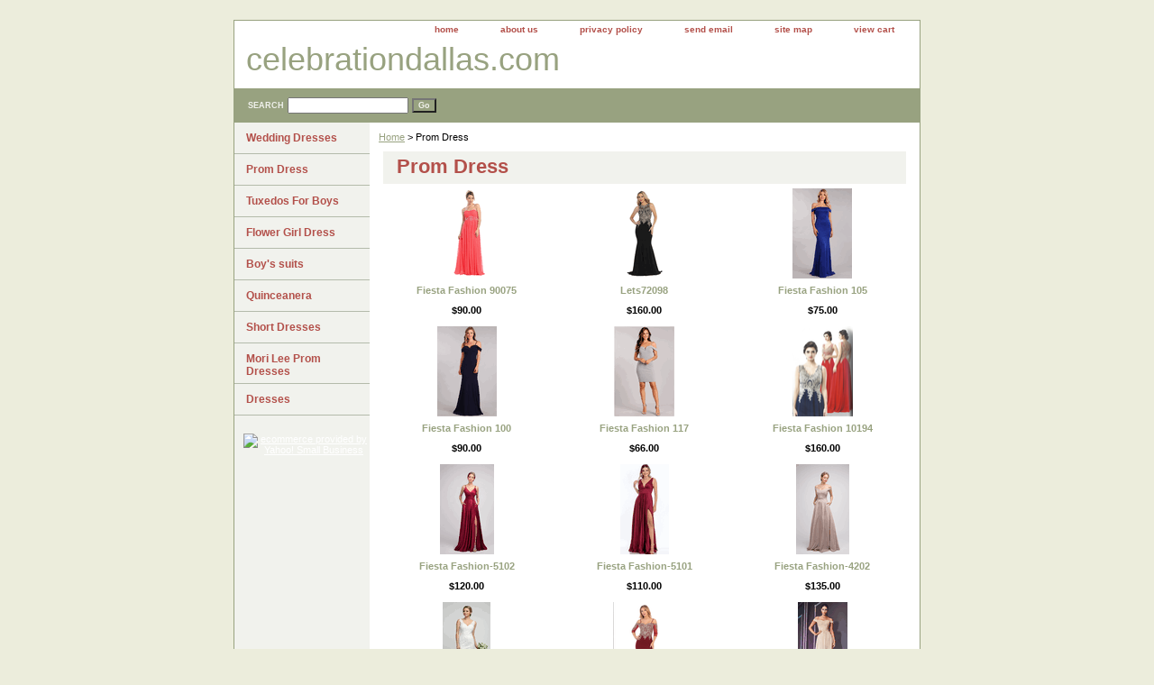

--- FILE ---
content_type: text/html
request_url: http://store.celebrationdallas.com/promdress.html
body_size: 4584
content:
<!DOCTYPE html PUBLIC "-//W3C//DTD XHTML 1.0 Strict//EN" "http://www.w3.org/TR/xhtml1/DTD/xhtml1-strict.dtd"><html><head><title>Prom Dress</title><link rel="stylesheet" type="text/css" href="css-base.css" /><link rel="stylesheet" type="text/css" href="css-element.css" /><link rel="stylesheet" type="text/css" href="css-contents.css" /><link rel="stylesheet" type="text/css" href="css-edits.css" /></head><body class="vertical" id="itemtype"><script type="text/javascript" id="yfc_loader" src="https://turbifycdn.com/store/migration/loader-min-1.0.34.js?q=yhst-87068117380316&ts=1697590764&p=1&h=order.store.turbify.net"></script> <div id="ys_superbar">
	   <div id="ys_cpers">
		<div id="yscp_welcome_msg"></div>
		<div id="yscp_signin_link"></div>
		<div id="yscp_myaccount_link"></div>
		<div id="yscp_signout_link"></div>
	   </div>
	   <div id="yfc_mini"></div>
	   <div class="ys_clear"></div>
	</div>
      <div id="container"><div id="header"><ul id="nav-general"><li><a href="index.html">home</a></li><li><a href="info.html">about us</a></li><li><a href="privacypolicy.html">privacy policy</a></li><li><a href="mailto:sam_ahn612@yahoo.com">send email</a></li><li><a href="ind.html">site map</a></li><li><a href="https://order.store.turbify.net/yhst-87068117380316/cgi-bin/wg-order?yhst-87068117380316">view cart</a></li></ul><br class="clear" /><h3 id="brandmark"><a href="index.html" title="celebrationdallas.com">celebrationdallas.com</a></h3></div><form method="GET" action="//search.store.yahoo.com/cgi-bin/nsearch" name="searcharea" id="searcharea"><fieldset><label class="labelfield" for="searchfield"><span>Search</span><input name="query" type="text" id="query" /></label><label class="buttonlabel" for="searchsubmit"><input name="searchsubmit" type="submit" value="Go" class="ys_primary" id="searchsubmit" /><input name="vwcatalog" type="hidden" value="yhst-87068117380316" /></label></fieldset><input type="hidden" name=".autodone" value="http://store.celebrationdallas.com/promdress.html" /></form><div id="bodyshell"><div id="bodycontent"><div class="breadcrumbs"><a href="index.html">Home</a> &gt; Prom Dress</div><div id="contentarea"><div class="ys_promocategory" id="ys_promocategory" catid="promdress" categoryflag="1"></div><div><h1 id="section-contenttitle">Prom Dress</h1></div><div id="contents"><table width="100%" class="vertical" id="contents-table"><tr><td width="33%" class="horizontal-seperator vertical-seperator"><a href="fiesta90075.html"><img src="https://s.turbifycdn.com/aah/yhst-87068117380316/fiesta-90075-10.gif" width="59" height="100" border="0" hspace="0" vspace="0" alt="Fiesta Fashion 90075" title="Fiesta Fashion 90075" /></a><div class="name"><a href="fiesta90075.html" title="Fiesta Fashion 90075">Fiesta Fashion 90075</a></div><div class="price-bold">$90.00</div><div id="ys_promoitem" itemid="fiesta90075" itemcode="Fiesta Fashion 90075"></div></td><td width="33%" class="horizontal-seperator vertical-seperator"><a href="lets72098.html"><img src="https://s.turbifycdn.com/aah/yhst-87068117380316/lets72098-13.gif" width="67" height="100" border="0" hspace="0" vspace="0" alt="Lets72098" title="Lets72098" /></a><div class="name"><a href="lets72098.html" title="Lets72098">Lets72098</a></div><div class="price-bold">$160.00</div><div id="ys_promoitem" itemid="lets72098" itemcode="Lets72098"></div></td><td width="33%" class="horizontal-seperator"><a href="fifa105.html"><img src="https://s.turbifycdn.com/aah/yhst-87068117380316/fiesta-fashion-105-13.gif" width="66" height="100" border="0" hspace="0" vspace="0" alt="Fiesta Fashion 105" title="Fiesta Fashion 105" /></a><div class="name"><a href="fifa105.html" title="Fiesta Fashion 105">Fiesta Fashion 105</a></div><div class="price-bold">$75.00</div><div id="ys_promoitem" itemid="fifa105" itemcode="Fiesta Fashion 105"></div></td></tr><tr><td width="33%" class="horizontal-seperator vertical-seperator"><a href="fifa100.html"><img src="https://s.turbifycdn.com/aah/yhst-87068117380316/fiesta-fashion-100-13.gif" width="66" height="100" border="0" hspace="0" vspace="0" alt="Fiesta Fashion 100" title="Fiesta Fashion 100" /></a><div class="name"><a href="fifa100.html" title="Fiesta Fashion 100">Fiesta Fashion 100</a></div><div class="price-bold">$90.00</div><div id="ys_promoitem" itemid="fifa100" itemcode="Fiesta Fashion 100"></div></td><td width="33%" class="horizontal-seperator vertical-seperator"><a href="fifa117.html"><img src="https://s.turbifycdn.com/aah/yhst-87068117380316/fiesta-fashion-117-18.gif" width="67" height="100" border="0" hspace="0" vspace="0" alt="Fiesta Fashion 117" title="Fiesta Fashion 117" /></a><div class="name"><a href="fifa117.html" title="Fiesta Fashion 117">Fiesta Fashion 117</a></div><div class="price-bold">$66.00</div><div id="ys_promoitem" itemid="fifa117" itemcode=""></div></td><td width="33%" class="horizontal-seperator"><a href="fifa104.html"><img src="https://s.turbifycdn.com/aah/yhst-87068117380316/fiestafashion-10267-38.gif" width="67" height="100" border="0" hspace="0" vspace="0" alt="Fiesta Fashion 10194" title="Fiesta Fashion 10194" /></a><div class="name"><a href="fifa104.html" title="Fiesta Fashion 10194">Fiesta Fashion 10194</a></div><div class="price-bold">$160.00</div><div id="ys_promoitem" itemid="fifa104" itemcode=""></div></td></tr><tr><td width="33%" class="horizontal-seperator vertical-seperator"><a href="fifa51.html"><img src="https://s.turbifycdn.com/aah/yhst-87068117380316/fiesta-fashion-5102-15.gif" width="60" height="100" border="0" hspace="0" vspace="0" alt="Fiesta Fashion-5102" title="Fiesta Fashion-5102" /></a><div class="name"><a href="fifa51.html" title="Fiesta Fashion-5102">Fiesta Fashion-5102</a></div><div class="price-bold">$120.00</div><div id="ys_promoitem" itemid="fifa51" itemcode="Fiesta Fashion 5102"></div></td><td width="33%" class="horizontal-seperator vertical-seperator"><a href="fiesta5101.html"><img src="https://s.turbifycdn.com/aah/yhst-87068117380316/fiesta-5101-12.gif" width="54" height="100" border="0" hspace="0" vspace="0" alt="Fiesta Fashion-5101" title="Fiesta Fashion-5101" /></a><div class="name"><a href="fiesta5101.html" title="Fiesta Fashion-5101">Fiesta Fashion-5101</a></div><div class="price-bold">$110.00</div><div id="ys_promoitem" itemid="fiesta5101" itemcode="Fiesta Fashion-5101"></div></td><td width="33%" class="horizontal-seperator"><a href="fiesta4202.html"><img src="https://s.turbifycdn.com/aah/yhst-87068117380316/fiesta-4202-12.gif" width="59" height="100" border="0" hspace="0" vspace="0" alt="Fiesta Fashion-4202" title="Fiesta Fashion-4202" /></a><div class="name"><a href="fiesta4202.html" title="Fiesta Fashion-4202">Fiesta Fashion-4202</a></div><div class="price-bold">$135.00</div><div id="ys_promoitem" itemid="fiesta4202" itemcode="Fiesta Fashion-4202"></div></td></tr><tr><td width="33%" class="horizontal-seperator vertical-seperator"><a href="fiesta53055.html"><img src="https://s.turbifycdn.com/aah/yhst-87068117380316/fiesta-53055-12.gif" width="53" height="100" border="0" hspace="0" vspace="0" alt="Fiesta Fashion-53055" title="Fiesta Fashion-53055" /></a><div class="name"><a href="fiesta53055.html" title="Fiesta Fashion-53055">Fiesta Fashion-53055</a></div><div class="price-bold">$195.00</div><div id="ys_promoitem" itemid="fiesta53055" itemcode="Fiesta Fashion-53055"></div></td><td width="33%" class="horizontal-seperator vertical-seperator"><a href="lets7589l.html"><img src="https://s.turbifycdn.com/aah/yhst-87068117380316/fiestafashion-10267-39.gif" width="69" height="100" border="0" hspace="0" vspace="0" alt="Lets-7589L" title="Lets-7589L" /></a><div class="name"><a href="lets7589l.html" title="Lets-7589L">Lets-7589L</a></div><div class="price-bold">$168.00</div><div id="ys_promoitem" itemid="lets7589l" itemcode=""></div></td><td width="33%" class="horizontal-seperator"><a href="ci.html"><img src="https://s.turbifycdn.com/aah/yhst-87068117380316/cinderelladevine-7258-12.gif" width="55" height="100" border="0" hspace="0" vspace="0" alt="Cinderella Devine-7258" title="Cinderella Devine-7258" /></a><div class="name"><a href="ci.html" title="Cinderella Devine-7258">Cinderella Devine-7258</a></div><div class="price-bold">$120.00</div><div id="ys_promoitem" itemid="ci" itemcode=""></div></td></tr><tr><td width="33%" class="horizontal-seperator vertical-seperator"><a href="cide74.html"><img src="https://s.turbifycdn.com/aah/yhst-87068117380316/newitem1-30.gif" width="67" height="100" border="0" hspace="0" vspace="0" alt="Cinderella Devine - 7478C" title="Cinderella Devine - 7478C" /></a><div class="name"><a href="cide74.html" title="Cinderella Devine - 7478C">Cinderella Devine - 7478C</a></div><div class="price-bold">$135.00</div><div id="ys_promoitem" itemid="cide74" itemcode=""></div></td><td width="33%" class="horizontal-seperator"><a href="ladivine.html"><img src="https://s.turbifycdn.com/aah/yhst-87068117380316/fiestafashion-10267-40.gif" width="67" height="100" border="0" hspace="0" vspace="0" alt="LaDivine" title="LaDivine" /></a><div class="name"><a href="ladivine.html" title="LaDivine">LaDivine</a></div><div class="price-bold">$200.00</div><div id="ys_promoitem" itemid="ladivine" itemcode="LaDivine J810"></div></td></tr></table></div></div></div><div id="nav-product"><ul><li><a href="weddinggown.html" title="Wedding Dresses">Wedding Dresses</a></li><li><a href="promdress.html" title="Prom Dress">Prom Dress</a></li><li><a href="tuxedosforboys.html" title="Tuxedos For Boys">Tuxedos For Boys</a></li><li><a href="flgidr.html" title="Flower Girl Dress">Flower Girl Dress</a></li><li><a href="boyssuites.html" title="Boy's suits">Boy's suits</a></li><li><a href="quinceanera.html" title="Quinceanera">Quinceanera</a></li><li><a href="dressesshort.html" title="Short Dresses">Short Dresses</a></li><li><a href="moleeprdr1.html" title="Mori Lee Prom Dresses">Mori Lee Prom Dresses</a></li><li><a href="dresses.html" title="Dresses">Dresses</a></li></ul><div id="htmlbottom"><div id="badge" align="center"><a href="http://smallbusiness.yahoo.com/merchant/" target="_blank"><img src="http://l.turbifycdn.com/a/i/us/smallbiz/gr/ecomby1_small.gif" width="82" height="29" border="0" align="middle" alt="ecommerce provided by Yahoo! Small Business"/></a></div></div></div></div><div id="footer"><span id="footer-links"><a href="index.html">home</a> | <a href="info.html">about us</a> | <a href="privacypolicy.html">privacy policy</a> | <a href="mailto:sam_ahn612@yahoo.com">send email</a> | <a href="ind.html">site map</a> | <a href="https://order.store.turbify.net/yhst-87068117380316/cgi-bin/wg-order?yhst-87068117380316">view cart</a></span><span id="copyright">Copyright 2000 Celebration Company. All rights reserved.	</span></div></div></body>
<!-- Google tag (gtag.js) -->  <script async src='https://www.googletagmanager.com/gtag/js?id=UA-100090578-1'></script><script> window.dataLayer = window.dataLayer || [];  function gtag(){dataLayer.push(arguments);}  gtag('js', new Date());  gtag('config', 'UA-100090578-1');</script><script> var YStore = window.YStore || {}; var GA_GLOBALS = window.GA_GLOBALS || {}; var GA_CLIENT_ID; try { YStore.GA = (function() { var isSearchPage = (typeof(window.location) === 'object' && typeof(window.location.href) === 'string' && window.location.href.indexOf('nsearch') !== -1); var isProductPage = (typeof(PAGE_ATTRS) === 'object' && PAGE_ATTRS.isOrderable === '1' && typeof(PAGE_ATTRS.name) === 'string'); function initGA() { } function setProductPageView() { PAGE_ATTRS.category = PAGE_ATTRS.catNamePath.replace(/ > /g, '/'); PAGE_ATTRS.category = PAGE_ATTRS.category.replace(/>/g, '/'); gtag('event', 'view_item', { currency: 'USD', value: parseFloat(PAGE_ATTRS.salePrice), items: [{ item_name: PAGE_ATTRS.name, item_category: PAGE_ATTRS.category, item_brand: PAGE_ATTRS.brand, price: parseFloat(PAGE_ATTRS.salePrice) }] }); } function defaultTrackAddToCart() { var all_forms = document.forms; document.addEventListener('DOMContentLoaded', event => { for (var i = 0; i < all_forms.length; i += 1) { if (typeof storeCheckoutDomain != 'undefined' && storeCheckoutDomain != 'order.store.turbify.net') { all_forms[i].addEventListener('submit', function(e) { if (typeof(GA_GLOBALS.dont_track_add_to_cart) !== 'undefined' && GA_GLOBALS.dont_track_add_to_cart === true) { return; } e = e || window.event; var target = e.target || e.srcElement; if (typeof(target) === 'object' && typeof(target.id) === 'string' && target.id.indexOf('yfc') === -1 && e.defaultPrevented === true) { return } e.preventDefault(); vwqnty = 1; if( typeof(target.vwquantity) !== 'undefined' ) { vwqnty = target.vwquantity.value; } if( vwqnty > 0 ) { gtag('event', 'add_to_cart', { value: parseFloat(PAGE_ATTRS.salePrice), currency: 'USD', items: [{ item_name: PAGE_ATTRS.name, item_category: PAGE_ATTRS.category, item_brand: PAGE_ATTRS.brand, price: parseFloat(PAGE_ATTRS.salePrice), quantity: e.target.vwquantity.value }] }); if (typeof(target) === 'object' && typeof(target.id) === 'string' && target.id.indexOf('yfc') != -1) { return; } if (typeof(target) === 'object') { target.submit(); } } }) } } }); } return { startPageTracking: function() { initGA(); if (isProductPage) { setProductPageView(); if (typeof(GA_GLOBALS.dont_track_add_to_cart) === 'undefined' || GA_GLOBALS.dont_track_add_to_cart !== true) { defaultTrackAddToCart() } } }, trackAddToCart: function(itemsList, callback) { itemsList = itemsList || []; if (itemsList.length === 0 && typeof(PAGE_ATTRS) === 'object') { if (typeof(PAGE_ATTRS.catNamePath) !== 'undefined') { PAGE_ATTRS.category = PAGE_ATTRS.catNamePath.replace(/ > /g, '/'); PAGE_ATTRS.category = PAGE_ATTRS.category.replace(/>/g, '/') } itemsList.push(PAGE_ATTRS) } if (itemsList.length === 0) { return; } var ga_cartItems = []; var orderTotal = 0; for (var i = 0; i < itemsList.length; i += 1) { var itemObj = itemsList[i]; var gaItemObj = {}; if (typeof(itemObj.id) !== 'undefined') { gaItemObj.id = itemObj.id } if (typeof(itemObj.name) !== 'undefined') { gaItemObj.name = itemObj.name } if (typeof(itemObj.category) !== 'undefined') { gaItemObj.category = itemObj.category } if (typeof(itemObj.brand) !== 'undefined') { gaItemObj.brand = itemObj.brand } if (typeof(itemObj.salePrice) !== 'undefined') { gaItemObj.price = itemObj.salePrice } if (typeof(itemObj.quantity) !== 'undefined') { gaItemObj.quantity = itemObj.quantity } ga_cartItems.push(gaItemObj); orderTotal += parseFloat(itemObj.salePrice) * itemObj.quantity; } gtag('event', 'add_to_cart', { value: orderTotal, currency: 'USD', items: ga_cartItems }); } } })(); YStore.GA.startPageTracking() } catch (e) { if (typeof(window.console) === 'object' && typeof(window.console.log) === 'function') { console.log('Error occurred while executing Google Analytics:'); console.log(e) } } </script> <script type="text/javascript">
csell_env = 'ue1';
 var storeCheckoutDomain = 'order.store.turbify.net';
</script>

<script type="text/javascript">
  function toOSTN(node){
    if(node.hasAttributes()){
      for (const attr of node.attributes) {
        node.setAttribute(attr.name,attr.value.replace(/(us-dc1-order|us-dc2-order|order)\.(store|stores)\.([a-z0-9-]+)\.(net|com)/g, storeCheckoutDomain));
      }
    }
  };
  document.addEventListener('readystatechange', event => {
  if(typeof storeCheckoutDomain != 'undefined' && storeCheckoutDomain != "order.store.turbify.net"){
    if (event.target.readyState === "interactive") {
      fromOSYN = document.getElementsByTagName('form');
        for (let i = 0; i < fromOSYN.length; i++) {
          toOSTN(fromOSYN[i]);
        }
      }
    }
  });
</script>
<script type="text/javascript">
// Begin Store Generated Code
 </script> <script type="text/javascript" src="https://s.turbifycdn.com/lq/ult/ylc_1.9.js" ></script> <script type="text/javascript" src="https://s.turbifycdn.com/ae/lib/smbiz/store/csell/beacon-a9518fc6e4.js" >
</script>
<script type="text/javascript">
// Begin Store Generated Code
 csell_page_data = {}; csell_page_rec_data = []; ts='TOK_STORE_ID';
</script>
<script type="text/javascript">
// Begin Store Generated Code
function csell_GLOBAL_INIT_TAG() { var csell_token_map = {}; csell_token_map['TOK_SPACEID'] = '2022276099'; csell_token_map['TOK_URL'] = ''; csell_token_map['TOK_STORE_ID'] = 'yhst-87068117380316'; csell_token_map['TOK_ITEM_ID_LIST'] = 'promdress'; csell_token_map['TOK_ORDER_HOST'] = 'order.store.turbify.net'; csell_token_map['TOK_BEACON_TYPE'] = 'prod'; csell_token_map['TOK_RAND_KEY'] = 't'; csell_token_map['TOK_IS_ORDERABLE'] = '2';  c = csell_page_data; var x = (typeof storeCheckoutDomain == 'string')?storeCheckoutDomain:'order.store.turbify.net'; var t = csell_token_map; c['s'] = t['TOK_SPACEID']; c['url'] = t['TOK_URL']; c['si'] = t[ts]; c['ii'] = t['TOK_ITEM_ID_LIST']; c['bt'] = t['TOK_BEACON_TYPE']; c['rnd'] = t['TOK_RAND_KEY']; c['io'] = t['TOK_IS_ORDERABLE']; YStore.addItemUrl = 'http%s://'+x+'/'+t[ts]+'/ymix/MetaController.html?eventName.addEvent&cartDS.shoppingcart_ROW0_m_orderItemVector_ROW0_m_itemId=%s&cartDS.shoppingcart_ROW0_m_orderItemVector_ROW0_m_quantity=1&ysco_key_cs_item=1&sectionId=ysco.cart&ysco_key_store_id='+t[ts]; } 
</script>
<script type="text/javascript">
// Begin Store Generated Code
function csell_REC_VIEW_TAG() {  var env = (typeof csell_env == 'string')?csell_env:'prod'; var p = csell_page_data; var a = '/sid='+p['si']+'/io='+p['io']+'/ii='+p['ii']+'/bt='+p['bt']+'-view'+'/en='+env; var r=Math.random(); YStore.CrossSellBeacon.renderBeaconWithRecData(p['url']+'/p/s='+p['s']+'/'+p['rnd']+'='+r+a); } 
</script>
<script type="text/javascript">
// Begin Store Generated Code
var csell_token_map = {}; csell_token_map['TOK_PAGE'] = 'p'; csell_token_map['TOK_CURR_SYM'] = '$'; csell_token_map['TOK_WS_URL'] = 'https://yhst-87068117380316.csell.store.turbify.net/cs/recommend?itemids=promdress&location=p'; csell_token_map['TOK_SHOW_CS_RECS'] = 'false';  var t = csell_token_map; csell_GLOBAL_INIT_TAG(); YStore.page = t['TOK_PAGE']; YStore.currencySymbol = t['TOK_CURR_SYM']; YStore.crossSellUrl = t['TOK_WS_URL']; YStore.showCSRecs = t['TOK_SHOW_CS_RECS']; </script> <script type="text/javascript" src="https://s.turbifycdn.com/ae/store/secure/recs-1.3.2.2.js" ></script> <script type="text/javascript" >
</script>
</html>
<!-- html108.prod.store.e1a.lumsb.com Fri Jan 23 15:14:50 PST 2026 -->
